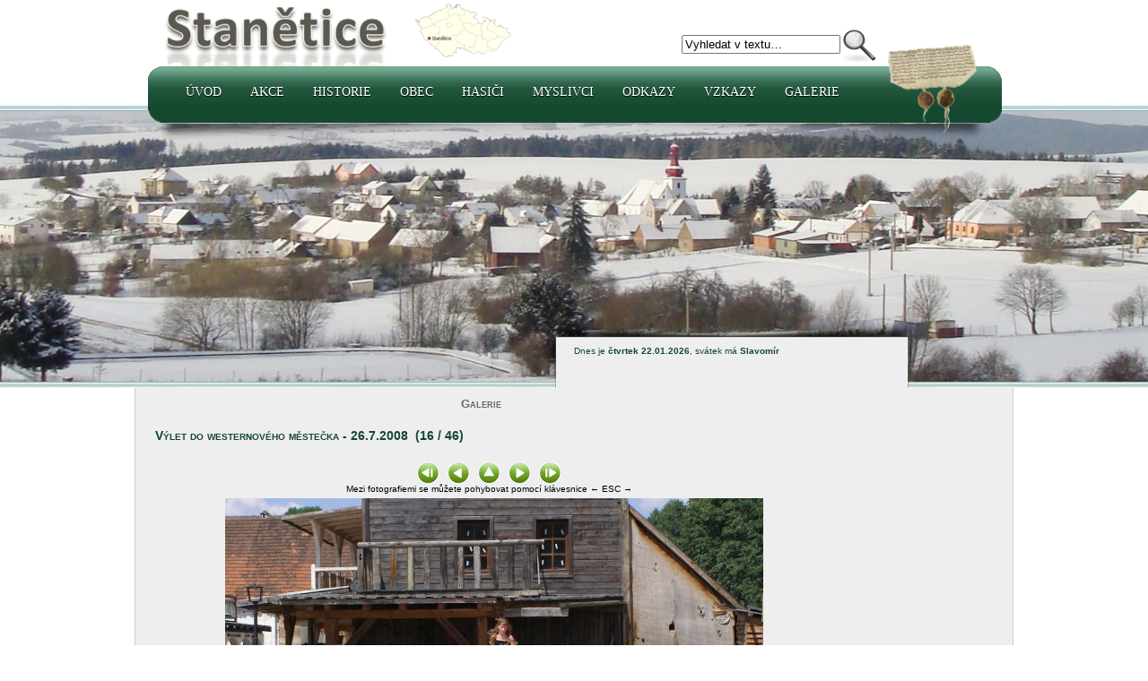

--- FILE ---
content_type: text/html
request_url: https://stanetice.cz/galerie_detail.php?id=64&nr=16
body_size: 3058
content:
	
<!DOCTYPE html PUBLIC "-//W3C//DTD XHTML 1.0 Transitional//EN" "DTD/xhtml1-transitional.dtd">
<html xmlns="http://www.w3.org/2007/xhtml" xml:lang="cs" lang="cs">
<head>
     <meta http-equiv="content-language" content="cs" />
     <meta http-equiv="content-type" content="text/html; charset=windows-1250" />
     <link rel="stylesheet" media="all" href="style.css" type="text/css" />
	 <meta name="description" content="Oficialni stranky obce Stanětice" />
	 <meta name="author" content="Banan - PavelVolmut@seznam.cz" />
	 <title>Stanětice - Galerie</title>
	 
<script type="text/javascript">
<!-- script pro potvrzovaci tabulku
  function confirmit(conftext, form)
  {
    var agree=confirm(conftext);
    if (agree)
       form.submit();
    else
       return false;
  }
//-->
</script> 	 
</head>

<body>
<div id="hlava1">

<div id="listina"><img id="listinaimg" src="images/1239.png" alt="Listina z roku 1239" height="120" width="110" /></div>
<div class="hlavicka"><a href="index.php" class="top" target="_self"><img src="images/stanetice.png" alt="Stanětice" border="0" height="84" width="440" /></a></div>

	<div class="hledani">
	  <form name='hledejkod' action='vyhledavani.php' method='post'>
     <table cellpadding='0' cellspacing='0'>
	 <tr><td class='hledat'>
	<input type="text" class="search" name='text' value="Vyhledat v textu&hellip;" onfocus="this.value=(this.value=='Vyhledat v textu&hellip;')? '' : this.value ;" />	 
	 </td><td><input type='hidden' name='search' value='dosearch' />
	 <input class='submitsearch' name='submit' type='image' src='images/hledat.png' value='hledat' title='Vyhledat v textu'/></td></tr>
	 </table>
	 </form>
	 </div>

<div id="celemenu"><div id="menu">
				<div><div id="stin">&nbsp;</div></div>
		  
				<ul class="menu">
<li class="cast prvni"><a class="men" href="index.php">Úvod</a></li>
<li class="cast prvni"><a class="men" href="akce.php">Akce</a>
<ul>
	<li class="cast druha"><a href="akce.php">Akce</a></li>
	<li class="cast druha"><a href="soutez.php">Fotosoutěž 2008</a></li>
</ul></li>
<li class="cast prvni"><a class="men" href="polozky.php?sid=3">Historie</a>
<ul>
	<li class="cast druha"><a href="polozky.php?sid=3">Historie obce</a></li>
	<li class="cast druha"><a href="polozky.php?sid=4">Slavné osobnosti</a></li>
	<li class="cast druha"><a href="polozky.php?sid=5">Zajímavosti</a></li>
	<li class="cast druha"><a href="galerie.php?rok=1">Historické fotografie</a></li>
	<li class="cast druha"><a href="kroniky.php">Kroniky a dokumenty</a></li>
</ul></li>
<li class="cast prvni"><a class="men" href="zastupitelstvo.php">Obec</a>
<ul>
<li class="cast druha"><a href="polozka.php?pid=502">Základní informace</a></li>
<li class="cast druha"><a href="rubrika.php">Společenská rubrika</a></li>
<li class="cast druha"><a href="zastupitelstvo.php">Zastupitelstvo</a></li>
<li class="cast druha"><a href="knihovna/index.php">Knihovna</a></li>
<li class="cast druha"><a href="clanky.php">Napsali o nás</a></li>
<li class="cast druha"><a href="polozky.php?sid=15">Stanětický občasník</a></li>
</ul></li>
<li class="cast prvni"><a class="men" href="sdh.php">Hasiči</a>
<ul>
	<li class="cast druha"><a href="sdh.php">Aktuální info</a></li>
	<li class="cast druha"><a href="polozky.php?sid=6">Z historie sboru</a></li>
	<li class="cast druha"><a href="sdh_mh.php">Mladí hasiči</a></li>
	<li class="cast druha"><a href="http://zensky-hasicsky-tym-5-okrsku.webnode.cz/" target="_blank">Ženský okrskový tým</a></li>
</ul></li>
<li class="cast prvni"><a class="men" href="myslivci.php">Myslivci</a>
<ul>
	<li class="cast druha"><a href="myslivci.php">Aktuální info</a></li>
	<li class="cast druha"><a href="galerie_zobraz.php?id=131">Historické fotografie</a></li>
	<li class="cast druha"><a href="polozka.php?pid=489">Jakub (Jack) Flor</a></li>
</ul></li>
<li class="cast prvni"><a class="men" href="polozka.php?pid=574">Odkazy</a>
<ul>
<li class="cast druha"><a href="http://www.hrichovice.cz" target="_blank">Hříchovice</a></li>
<li class="cast druha"><a href="http://www.fckozidoly.hrichovice.cz/" target="_blank">FC Kozí doly</a></li>
<li class="cast druha"><a href="http://bandzone.cz/bonavia" target="_blank">BONA VIA</a></li>
<li class="cast druha"><a href="http://www.emotion-photo.cz/" target="_blank">Emotion-photo</a></li>
<li class="cast druha"><a href="http://www.rebelia.eu/" target="_blank">Chodské kroje</a></li>
<li class="cast druha"><a href="http://www.obeczahorany.cz/" target="_blank">Obec Zahořany</a></li>
<li class="cast druha"><a href="http://sdhoprechtice.cz/" target="_blank">SDH Oprechtice</a></li>
</ul></li>
<li class="cast prvni"><a class="men" href="kniha.php">Vzkazy</a></li>
<li class="cast prvni"><a class="men" href="galerie.php">Galerie</a></li>
</ul>
</div></div><!--/menu--></div>	

<div id="divobrazek">
<div id="hornicara"></div>
<div id='foto_zima'></div>
<div id="dolnicara">&nbsp;
</div>
</div>
<div id="hlavni_pole" align="center">
	<div id="pocitadlo">
  		<br /><br /><br />Dnes je <b>čtvrtek 22.01.2026</b>, svátek má <b> Slavomír</b></div>
<div class="telo">

<script type="text/javascript" src="js_galerie.js"></script>
    <script type="text/javascript">
$(document).keydown(function(e){
    if (e.keyCode == 27) { //esc
       urlRedirect( $('.obsah a.gal-zpet-do-galerie').attr('href') );
       return false;
    }
    if (e.keyCode == 37) { //left
       urlRedirect( $('.obsah a.ico-sipky-left').attr('href') );
       return false;
    }
    if (e.keyCode == 39) { //right
       urlRedirect( $('.obsah a.ico-sipky-right').attr('href') );
       return false;
    }
});
</script>

<div class="obsah">
<h4>Galerie<br /><br /></h4>

<h1 id='fotografie'>Výlet do westernového městečka - 26.7.2008&nbsp; (16 / 46)</h1><br/><br/><div class='galerie_obsah_navig'><a href='galerie_detail.php?id=64&amp;nr=1#fotografie' target='_self' title='První'>
	<img src='images/galerie/prvni.gif' class='galerie' alt='První' /></a><a href='galerie_detail.php?id=64&amp;nr=15#fotografie' target='_self' class='NOajax ico-sipky-left' title='Předchozí (Klávesnice - Šipka vlevo)' ><img src='images/galerie/predchozi.gif' class='galerie' alt='Předchozí' /></a><a href='polozka.php?pid=179&amp;id=64&amp;strana=0&amp;rok=#galerie' target='_self' class='NOajax gal-zpet-do-galerie' title='Zpět do galerie (Klávesnice - Escape)' ><img src='images/galerie/nahoru.gif' class='galerie' alt='Zpět do galerie' /></a><a href='galerie_detail.php?id=64&amp;nr=17#fotografie' target='_self' class='NOajax ico-sipky-right' title='Další (Klávesnice - Šipka doprava)'><img src='images/galerie/dalsi.gif' class='galerie' alt='Další' /></a><a href='galerie_detail.php?id=64&amp;nr=46#fotografie' target='_self' title='Poslední'><img src='images/galerie/posledni.gif' class='galerie' alt='Poslední' /></a><br/>Mezi fotografiemi se můžete pohybovat pomocí klávesnice &larr; ESC &rarr;<br/></div><br/><br/><div class='galerie_obsah'>	<script>
	promenna = new Image();
	promenna.src = "images/zvetsit_zelena.png";
	</script>
	<a href='galerie_zobraz.php?id=64&amp;strana=0' target='_self'><img src='galerie/vylet08/img16.jpg' border='0'/></a><br /><img src='images/stin_galerie.png' width='600' alt='Stín' />

	
	</div><div class='galerie_komentar'><a id='komentar' /><br /><br /><br /><form name='komentare' method='post' action='https://stanetice.cz/galerie_detail.php?id=64&amp;nr=16#komentar'><input type='hidden' name='mode' value='insert' /><input type='hidden' name='cesta' value='vylet08' />	
	<input type="text" class="galcom" size="20" name='galkom_zapsal' value="Vaše jméno&hellip;" onfocus="this.value=(this.value=='Vaše jméno&hellip;')? '' : this.value ;" />
	<input type="text" class="galcom" size="80" name='galkom_text' value="Přidejte komentář k fotografii&hellip;" onfocus="this.value=(this.value=='Přidejte komentář k fotografii&hellip;')? '' : this.value ;" />
<input type='submit' name='sent' value='Přidat' /></form><br /><br /></div><script type="text/javascript">
    galerie();
</script>

</div>
<div class="galerie_prehled">

	 <div class='galerie_nahled'><a href='galerie_detail.php?id=64&amp;nr=13#fotografie' target='_self'><img src='galerie/vylet08/small_img13.jpg' class='small_pict' align='middle'  /></a></div><div class='galerie_nahled'><a href='galerie_detail.php?id=64&amp;nr=14#fotografie' target='_self'><img src='galerie/vylet08/small_img14.jpg' class='small_pict' align='middle'  /></a></div><div class='galerie_nahled'><a href='galerie_detail.php?id=64&amp;nr=15#fotografie' target='_self'><img src='galerie/vylet08/small_img15.jpg' class='small_pict' align='middle'  /></a></div><div class='galerie_nahled'><a href='galerie_detail.php?id=64&amp;nr=16#fotografie' target='_self'><img src='galerie/vylet08/small_img16.jpg' class='small_pict1' align='middle'  /></a></div><div class='galerie_nahled'><a href='galerie_detail.php?id=64&amp;nr=17#fotografie' target='_self'><img src='galerie/vylet08/small_img17.jpg' class='small_pict' align='middle'  /></a></div><div class='galerie_nahled'><a href='galerie_detail.php?id=64&amp;nr=18#fotografie' target='_self'><img src='galerie/vylet08/small_img18.jpg' class='small_pict' align='middle'  /></a></div><div class='galerie_nahled'><a href='galerie_detail.php?id=64&amp;nr=19#fotografie' target='_self'><img src='galerie/vylet08/small_img19.jpg' class='small_pict' align='middle'  /></a></div>	 
</div></div>
</div>
	<div class="zapati">
		<div id="konec">  
		</div>
		<div id="dolnistin">  
		</div>
				<div id="nej">
				<div>
			<h3>Stanětické nej...</h3>
			<a href="polozka.php?pid=481" class="men">Kostel a socha sv. Kunhuty</a><br />
			<a href="polozka.php?pid=483" class="men">Koupaliště</a><br />
			<a href="polozka.php?pid=482" class="men">Dvůr</a><br />
			<a href="polozka.php?pid=486" class="men">Škola</a><br />
			<a href="polozka.php?pid=484" class="men">Víceúčelové zařízení</a><br />
			<a href="polozka.php?pid=585" class="men">Listina z roku 1239</a><br />
			<a href="polozka.php?pid=493" class="men">Prof. JUDr. Jiří Hoetzel</a><br />
			<a href="polozka.php?pid=489" class="men">Jakub (Jack) Flor</a><br />
			<a href="polozka.php?pid=562" class="men">Jiří Šlégl</a><br />
			<a href="polozka.php?pid=494" class="men">Božena Němcová ve Staněticích</a><br />
			<a href="polozka.php?pid=569" class="men">Hasičská kronika 1880 - 1961</a><br />
			<a href="polozka.php?pid=553" class="men">Kronika obce 1925 - 1974</a>
			</div>
		</div>
	</div>
	<div id="pata">
	<br /> 
	<a href="emaily.php" title="Přidejte svůj email">Odběr novinek</a>  | 
	<a href="rss_stanetice.php" title="RSS kanál">RSS</a> | 
	<a href="https://stanetice.cz/m/" title="Mobilní verze stránek">Mobilní verze</a> | 
	<a href="prihlaseni.php" title="Přihlásit se do interní části">Přihlásit se</a>  | 
	<a href="polozka.php?pid=595" title="Mapa stránek ">Mapa stránek</a>
	<br /><br />
	<h4>Stanětice &copy;</h4>
	</div>

</body>
</html>
